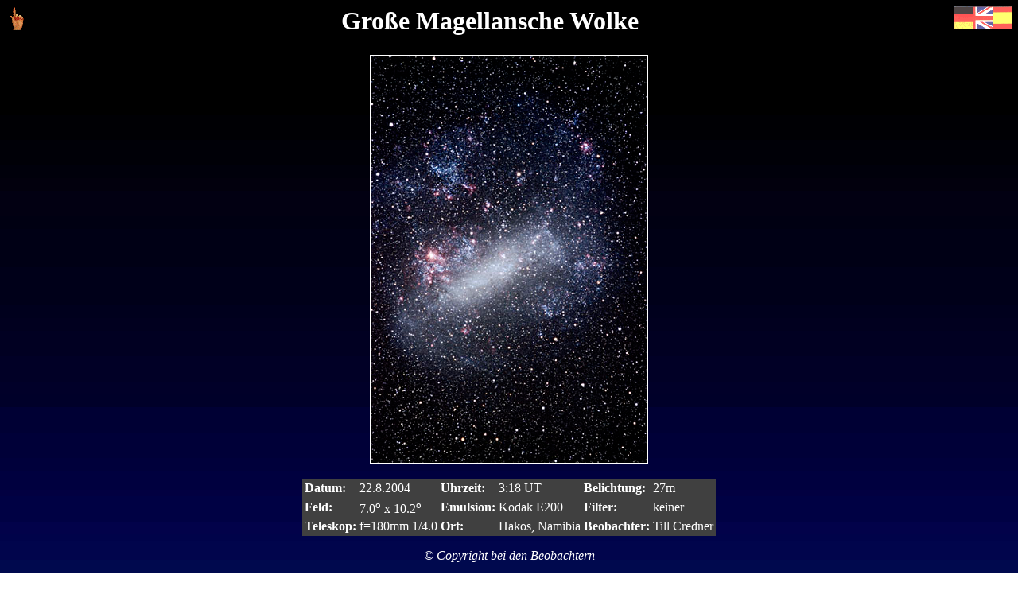

--- FILE ---
content_type: text/html
request_url: https://www.allthesky.com/galaxies/lmc2-d.html
body_size: 902
content:
<HTML>
<HEAD>
<TITLE>Gro&szlig;e Magellansche Wolke - Galaxien - Digitale Bilder des Himmels</TITLE> 
<!-- cd29lmc180 -->
</HEAD>
<BODY BACKGROUND="../icons/starsmini.jpg" TEXT="#ffffff" LINK="ffffff" VLINK="ffffff">
<center>
<A HREF="galaxies-d.html"><IMG SRC="../icons/up.gif" HEIGHT="32" WIDTH="24" ALT="Zur&uuml;ck!" ALIGN="left" BORDER="none"></A>
<MAP NAME="flag">
<AREA HREF="lmc2-d.html" COORDS="1,1,24,29" ALT="deutsch">
<AREA HREF="lmc2.html" COORDS="25,1,48,29" ALT="english">
<AREA HREF="lmc2-e.html" COORDS="49,1,72,29" ALT="espa&ntilde;ol">
</MAP>
<IMG SRC="../icons/fl_d_gb_e.gif" USEMAP="#flag" HEIGHT="29" WIDTH="72" ALT="Sprache" ALIGN="RIGHT" BORDER="none">

<H1>Gro&szlig;e Magellansche Wolke</H1>
<P>
<TABLE>
<TR>
<TD><a href ="big/cd29lmc180-b.jpg"><IMG SRC="preview/cd29lmc180-p.jpg" BORDER="1"></a>
</TABLE>
<P>
<TABLE WIDTH="2" COLS="3" ALIGN="center" BGCOLOR="#404040">
<TR>
<TH ALIGN="left" NOWRAP>Datum:<TD ALIGN="left" NOWRAP>22.8.2004
<TH ALIGN="left" NOWRAP>Uhrzeit:<TD ALIGN="left" NOWRAP>3:18 UT
<TH ALIGN="left" NOWRAP>Belichtung:<TD ALIGN="left" NOWRAP>27m
<TR>
<TH ALIGN="left" NOWRAP>Feld:<TD ALIGN="left" NOWRAP>7.0<sup>o</sup> x 10.2<sup>o</sup>
<TH ALIGN="left" NOWRAP>Emulsion:<TD ALIGN="left" NOWRAP>Kodak E200
<TH ALIGN="left" NOWRAP>Filter:<TD ALIGN="left" NOWRAP>keiner
<TR>
<TH ALIGN="left" NOWRAP>Teleskop:<TD ALIGN="left" NOWRAP>f=180mm 1/4.0
<TH ALIGN="left" NOWRAP>Ort:<TD ALIGN="left" NOWRAP>Hakos, Namibia
<TH ALIGN="left" NOWRAP>Beobachter:<TD ALIGN="left" NOWRAP>Till Credner
</TABLE>
<P>
<I><A HREF="../copyright-d.html">&copy; Copyright bei den Beobachtern</A></I>
<P>
</center>
<P>
Die Gro&szlig;e Magellansche Wolke ist die massereichste Zwerggalaxie unter allen
"Satellitengalaxien" (siehe auch <a href="smc2-d.html">SMC</a>), die unsere
<a href="mw-d.html">Milchstra&szlig;e</A> begleiten.
Das helle rote Objekt in der linken Bildh&auml;lfte ist eine
riesige Sternentstehungsregion, auch
<a href="../nebulae/30dor-d.html">"Tarantelnebel"</a> genannt.
<p>
<a href="lmcsmc-d.html">LMC und SMC zusammen</A>
</BODY>
</HTML>
